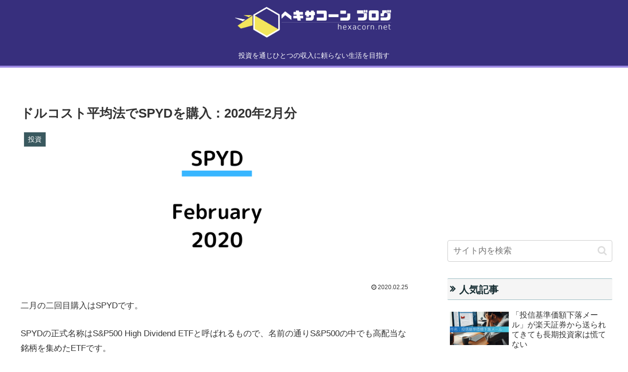

--- FILE ---
content_type: text/html; charset=utf-8
request_url: https://www.google.com/recaptcha/api2/aframe
body_size: -85
content:
<!DOCTYPE HTML><html><head><meta http-equiv="content-type" content="text/html; charset=UTF-8"></head><body><script nonce="ZdcCAV9xASm-eBe2L7RU_A">/** Anti-fraud and anti-abuse applications only. See google.com/recaptcha */ try{var clients={'sodar':'https://pagead2.googlesyndication.com/pagead/sodar?'};window.addEventListener("message",function(a){try{if(a.source===window.parent){var b=JSON.parse(a.data);var c=clients[b['id']];if(c){var d=document.createElement('img');d.src=c+b['params']+'&rc='+(localStorage.getItem("rc::a")?sessionStorage.getItem("rc::b"):"");window.document.body.appendChild(d);sessionStorage.setItem("rc::e",parseInt(sessionStorage.getItem("rc::e")||0)+1);localStorage.setItem("rc::h",'1764949948067');}}}catch(b){}});window.parent.postMessage("_grecaptcha_ready", "*");}catch(b){}</script></body></html>

--- FILE ---
content_type: text/css
request_url: https://hexacorn.net/tw/wp-content/themes/cocoon-child-master/style.css?ver=6.8.3&fver=20230717031340
body_size: 7812
content:
@charset "UTF-8";

/*!
Theme Name: Cocoon Child
Template:   cocoon-master
Version:    1.0.8
*/

/************************************
** 子テーマ用のスタイルを書く
************************************/
/*必要ならばここにコードを書く*/

/* SNSシェアボタンのカスタマイズ */
.bc-brand-color-white.sns-share a {
  border: none;     /* ボタン枠を非表示 */
}

/* SNSフォローボタンアイコンサイズの変更 */
.bc-brand-color-white.sns-follow a {
  font-size: 20px;  /* アイコンサイズ */
}

/* SNSフォローボタン枠サイズの変更 */
.sns-follow-buttons a {
  height: 24px;     /* ボタン枠の高さ*/
}

/* サイドバー見出しの変更 */
.sidebar h3 {
  position: relative;/*相対位置*/
  padding: 0.5em 0.5em 0.3em 1.2em;/*アイコン分のスペース*/
  line-height: 1.4em;/*行高*/
  color: #172e33;/*文字色*/
  border-top: solid 1px #9bbbc2;
  border-bottom: solid 1px #9bbbc2;
  background: #f5f5f5;
}

.sidebar h3:before {
  font-family: FontAwesome;
  content: "\f101";
  position: absolute;/*絶対位置*/
  font-size: 1em;/*サイズ*/
  left: 0.25em;/*アイコンの位置*/
  top: 0.4em;/*アイコンの位置*/
  color: #172e33; /*アイコン色*/
}

/* 広告の位置設定 */
.adsense {
 padding : 10px ;
 text-align: center;
}

/************************************
** プロフィール-サイドバー
************************************/
#sidebar .author-box .sns-follow-message {
  display:block;
}

.nwa .author-box {
    text-align: center;
    max-width: 100%;
}
.sidebar .author-box {
    border: none;
    border-radius: 4px;
    margin: 1em 0;
    line-height: 1.4;
    position: relative;
    padding: 1.4% 2% 1.8%;
}
.nwa .author-box .author-thumb {
    float: none;
    width: 100%;
    margin: 9px auto 0;
	background: url(https://hexacorn.net/tw/wp-content/uploads/2021/09/faceicobg_700x392.png) center no-repeat;
    background-size: cover;
    height: 0;
    padding-top: calc(100%*392/700);
    position: relative;
}
.sidebar .author-thumb img {
    border: 3px solid #fff;
    width: 30%;
    margin: 0 auto;
    position: absolute;
    left: 0;
    right: 0;
    bottom: -25%;
}
.nwa .author-box .author-content {
    margin-top: 16%;
    font-size: 0.9em;
}
.author-name {
    font-size: 1.1em;
    font-weight: bold;
    margin-bottom: 10px;
}
.author-box .author-name a {
    text-decoration: none;
    color: #333;
}
.author-box p {
    margin-top: 0.3em;
    line-height: 1.6;
}
.author-box p a {
    text-decoration: none;
    color: #008cee;
}
.author-box p a:hover {
    text-decoration: underline;
    color: #008cee;
}
.author-box .sns-follow-buttons a.follow-button {
    font-size: 20px;
    width: 40px;
    height: 40px;
    border-radius: 50%;
    border: none;
    margin-bottom: 4px;
    margin-right: 8px;
    background: none;
    color: #fff;
}
.author-box a.follow-button span {
    line-height: 40px;
}
.author-box a.follow-button span::before {
    font-size: 22px;
}
.author-box .icon-twitter-logo::before {
    font-family: FontAwesome;
    content: "\f099";
}
.author-box .icon-facebook-logo::before {
    font-family: FontAwesome;
    content: "\f09a";
}
.author-box .icon-instagram-new::before {
    font-family: FontAwesome;
    content: "\f16d";
}
.author-box .icon-hatebu-logo::before {
    font-family: Verdana;
    content: 'B!';
    font-weight: bold;
}
.author-box .icon-google-plus-logo::before {
    font-family: FontAwesome;
    content: "\f0d5";
}
.author-box .icon-youtube-logo::before {
    font-family: FontAwesome;
    content: "\f167";
}
.author-box .icon-pinterest-logo::before {
    font-family: FontAwesome;
    content: "\f231";
}
.author-box .icon-amazon-logo::before {
    font-family: FontAwesome;
    content: "\f270";
}
.author-box .icon-github-logo::before {
    font-family: FontAwesome;
    content: "\f09b";
}
.author-box .website-button { background-color: #47555c !important; }
.author-box .twitter-button { background-color: #1da1f2 !important; }
.author-box .facebook-button { background-color: #3b5998 !important; }
.author-box .hatebu-button { background-color: #2c6ebd !important; }
.author-box .google-plus-button { background-color: #dd4b39 !important; }
.author-box .instagram-button { background: #e1306c !important; }
.author-box .youtube-button { background-color: #ef1515 !important; }
.author-box .flickr-button { background-color: #0063dc !important; }
.author-box .pinterest-button { background-color: #bd081c !important; }
.author-box .line-button { background-color: #00c300 !important; }
.author-box .amazon-button { background-color: #ff9900 !important; }
.author-box .rakuten-room-button { background-color: #c42e7f !important; }
.author-box .github-button { background-color: #333 !important; }
.author-box .feedly-button { background-color: #2bb24c !important; }
.author-box .rss-button { background-color: #f26522 !important; }
.author-box .soundcloud-button { background-color: #ff7700 !important; }
/************************************
** プロフィール-サイドバー終わり
************************************/
/************************************
** カテゴリウィジェットのカスタマイズ開始
************************************/
/*---------------------------------
親カテゴリのカスタマイズ
--------------------------------*/
.widget_categories ul li a{ 
  border-bottom: 1px dotted #CCCCCC; /* 下線の種類 */
  line-height: 1.3; /* 行間の高さ */
}

.widget_categories ul li a::before{
  font-family: FontAwesome;
  content: "\f07b"; /* FontAwesomeのユニコード */
  color: #60538c; /* アイコンの色 */
  padding-right: 6px;
}

.widget_categories > ul > li > a:first-child{ 
  border-top: none;
}

/*---------------------------------
子カテゴリのカスタマイズ
--------------------------------*/
.widget_categories ul li ul li a::before{
  font-family: FontAwesome;
  content: "\f114"; /* FontAwesomeのユニコード */
  color: #60538c; /* アイコンの色 */
  padding-right: 6px;
}
/************************************
** カテゴリウィジェットのカスタマイズ終了
************************************/

/************************************
** 箇条書きのカスタマイズ開始
************************************/
.list-2{
   list-style: none;
   padding:0;
   margin:0;
}
.list-2 li { 
   border-bottom:1px dotted;
   border-color:#cfa7cd; /* 線の色 */
   position: relative;
   margin:0.5em 0 !important;
   max-width:500px; /* 横幅 */
   padding: 0 0 0.5em 1.4em;
}
.list-2 li:last-child{ 
   border:none;
}
.list-2 li:before {
   background-color:  #241754; /* 点の色 */
   position: absolute;
   content: '';
   top:0.9em;
   left: 0.5em;
   width: 7px;
   height: 7px;
   border-radius: 4px;
}

/* 箇条書きのボックスの色 */
.list-box-2{
   background: #F5EBF1;/* 背景色 */
   border-radius: 4px;
   max-width: 600px;
   padding: 2em;
   margin:0 auto;
   border:1px solid;
   border-color:#cfa7cd; /* 線の色 */
}
@media screen and (max-width: 768px){
.article ul, .article ol {
    padding-left: 0px; /* スマホ閲覧時の余白リセット(cocoon) */
}
}
/************************************
** 箇条書きのカスタマイズ終了
************************************/

/************************************
** レスポンシブデザイン用のメディアクエリ
************************************/
/*1240px以下*/
@media screen and (max-width: 1240px){
  /*必要ならばここにコードを書く*/
}

/*1030px以下*/
@media screen and (max-width: 1030px){
  /*必要ならばここにコードを書く*/
}

/*768px以下*/
@media screen and (max-width: 768px){
  /*必要ならばここにコードを書く*/
}

/*480px以下*/
@media screen and (max-width: 480px){
  /*必要ならばここにコードを書く*/
}
